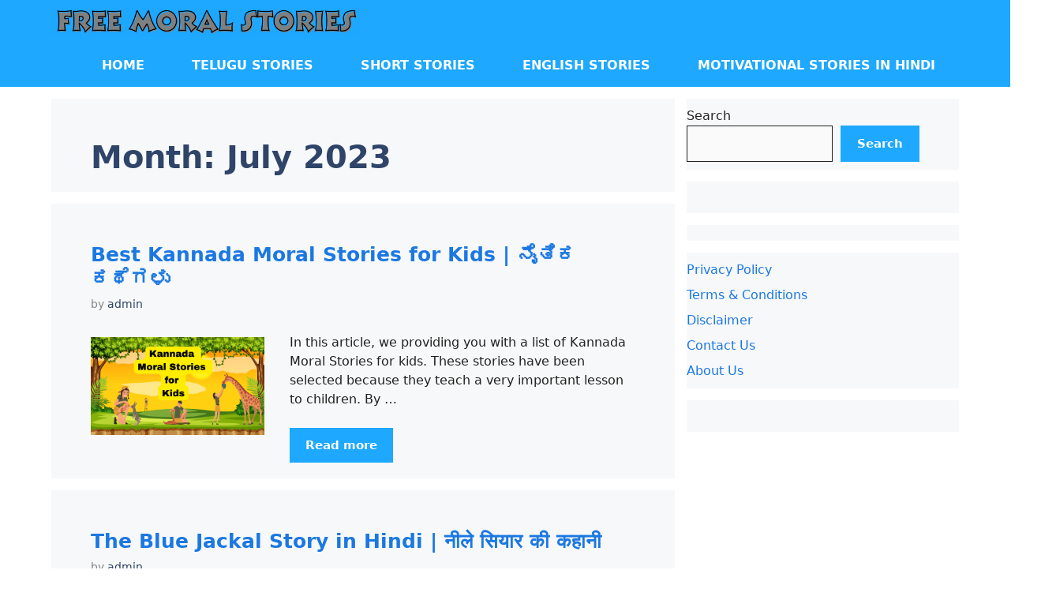

--- FILE ---
content_type: text/html; charset=utf-8
request_url: https://www.google.com/recaptcha/api2/aframe
body_size: 268
content:
<!DOCTYPE HTML><html><head><meta http-equiv="content-type" content="text/html; charset=UTF-8"></head><body><script nonce="NeIQdLSkJu0eqi5YBoIzWA">/** Anti-fraud and anti-abuse applications only. See google.com/recaptcha */ try{var clients={'sodar':'https://pagead2.googlesyndication.com/pagead/sodar?'};window.addEventListener("message",function(a){try{if(a.source===window.parent){var b=JSON.parse(a.data);var c=clients[b['id']];if(c){var d=document.createElement('img');d.src=c+b['params']+'&rc='+(localStorage.getItem("rc::a")?sessionStorage.getItem("rc::b"):"");window.document.body.appendChild(d);sessionStorage.setItem("rc::e",parseInt(sessionStorage.getItem("rc::e")||0)+1);localStorage.setItem("rc::h",'1769003580549');}}}catch(b){}});window.parent.postMessage("_grecaptcha_ready", "*");}catch(b){}</script></body></html>